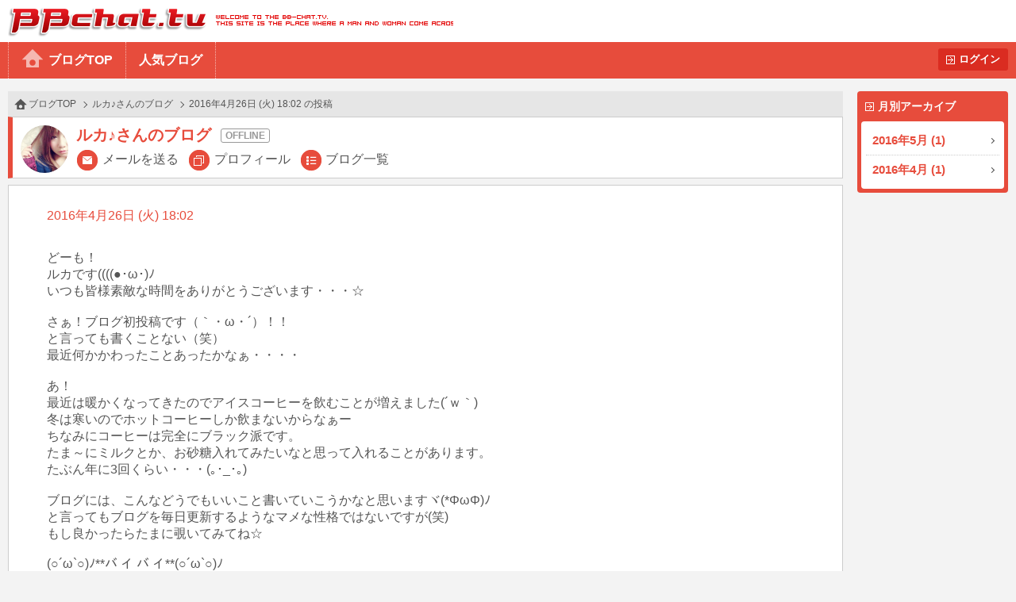

--- FILE ---
content_type: text/html
request_url: https://www.bb-chat.tv/blog/5a23e751ecd0bafa/13122
body_size: 4702
content:
<!DOCTYPE html>
<html lang="ja">
<head>
<meta charset="UTF-8">
<meta http-equiv="X-UA-Compatible" content="IE=edge">
<meta name="viewport" content="width=device-width, initial-scale=1.0, minimum-scale=1.0, user-scalable=yes">
<title>BBchatTV 女性ブログ | ライブチャットのBBチャット（BBchatTV）</title>
<link rel="stylesheet" href="/blog/resources/css/normalize.css">
<link rel="stylesheet" href="/blog/resources/css/common.css?20230801">
<link rel="stylesheet" href="/blog/resources/css/media_queries.css?20210323">
<link rel="stylesheet" href="/blog/resources/css/x2_images.css?20210323" media="(-webkit-min-device-pixel-ratio: 1.1), (min-device-pixel-ratio: 1.1), (min-resolution: 1.1dppx)">
<link rel="stylesheet" href="/blog/resources/css/x3_images.css?20210323" media="(-webkit-min-device-pixel-ratio: 2.1), (min-device-pixel-ratio: 2.1), (min-resolution: 2.1dppx)">
<script src="/js/jquery-1.11.2.min.js"></script>
<script src="/js/jquery.plainmodal-1.0.1.min.js"></script>
<script src="/js/jquery.cookie.min.js"></script>
<script src="/js/common.js?2016120501"></script>
<script src="/blog/resources/js/common.js?2016120501"></script>

<!-- Google tag (gtag.js) -->
<script async src="https://www.googletagmanager.com/gtag/js?id=G-17PJJW9R2Z"></script>
<script>
  window.dataLayer = window.dataLayer || [];
  function gtag(){dataLayer.push(arguments);}
  gtag('js', new Date());

  gtag('config', 'G-17PJJW9R2Z');
</script>

</head>
<body id="article_top" class="user offline">
<div id="header">
	<h1><a href="/a/top" target="_blank">BBchatTV</a></h1>
	<div class="standard">
		<ul>
			<li><a href="/blog/">ブログTOP</a>
			<li><a href="/blog/hot">人気ブログ</a>
		</ul>
		<a href="?login" class="button">ログイン</a>
	</div>
	<div class="compact">
		<a href="/blog/">ホーム</a>
		<a href="#side_contents" class="ignore">メニュー</a>
	</div>
</div>
<a href="#side_contents" class="ignore" id="menu_overlay"></a>
<div id="side_contents">
	<div class="compact"><a href="?login" class="button">ログイン</a></div>
	<ul>
		<li class="compact"><a href="/blog/">ブログTOP</a></li>
		<li class="compact"><a href="/blog/hot">人気ブログ</a></li>
		<li>
			<h3>月別アーカイブ</h3>
			<ol>
				<li><a href="/blog/5a23e751ecd0bafa/archive/2016/05/">2016年5月 (1)</a></li>
				<li><a href="/blog/5a23e751ecd0bafa/archive/2016/04/">2016年4月 (1)</a></li>
			</ol>
		</li>
		<li class="compact"><a href="/a/top" target="_blank">BBchatTVへ</a></li>
	</ul>
</div>

<div id="contents">
<ol class="topic_path">
	<li><a href="/blog/">ブログTOP</a></li>
	<li><a href="/blog/5a23e751ecd0bafa/">ルカ♪さんのブログ</a></li>
	<li>2016年4月26日 (火) 18:02 の投稿</li>
</ol>
<div class="title">
	<h2 class="online_status">ルカ♪さんのブログ</h2>
	<span class="thumbnail"><img src="//girl.bb-chat.tv/img/bbchatgirl/8/imgDhfTPR.jpg"></span>
	<nav>
		<a href="/a/mail_edit?girl=5a23e751ecd0bafa" target="_blank">メールを送る</a>
		<a href="/a/online?id=5a23e751ecd0bafa" target="_blank">プロフィール</a>
		<a href="/blog/5a23e751ecd0bafa/">ブログ一覧</a>
	</nav>
</div>

<div class="body">
	<p class="date">2016年4月26日 (火) 18:02</p>
	<p class="blog_title"></p>
	<div class="media">
	</div>
	<p class="comment">どーも！
ルカです((((●･ω･)ﾉ
いつも皆様素敵な時間をありがとうございます・・・☆

さぁ！ブログ初投稿です（｀・ω・´）！！
と言っても書くことない（笑）
最近何かかわったことあったかなぁ・・・・

あ！
最近は暖かくなってきたのでアイスコーヒーを飲むことが増えました(´ｗ｀)
冬は寒いのでホットコーヒーしか飲まないからなぁー
ちなみにコーヒーは完全にブラック派です。
たま～にミルクとか、お砂糖入れてみたいなと思って入れることがあります。
たぶん年に3回くらい・・・(｡･_･｡)

ブログには、こんなどうでもいいこと書いていこうかなと思いますヾ(*ΦωΦ)ﾉ
と言ってもブログを毎日更新するようなマメな性格ではないですが(笑)
もし良かったらたまに覗いてみてね☆

(○´ω`○)ﾉ**バ イ バ イ**(○´ω`○)ﾉ
</p>
	<button type="button" value="13122" class="like">いいね<span class="count">+27</span></button>


</div>
<div class="navigation">
	<a href="/blog/5a23e751ecd0bafa/13146" class="next">次へ</a>
</div>
</div>

<div id="footer">
	<a href="#article_top">PAGE TOP</a>
	Copyright&copy; 2004-2026 <a href="/" target="_blank">BBchatTV</a> All rights reserved.
</div>
</body>
</html>
